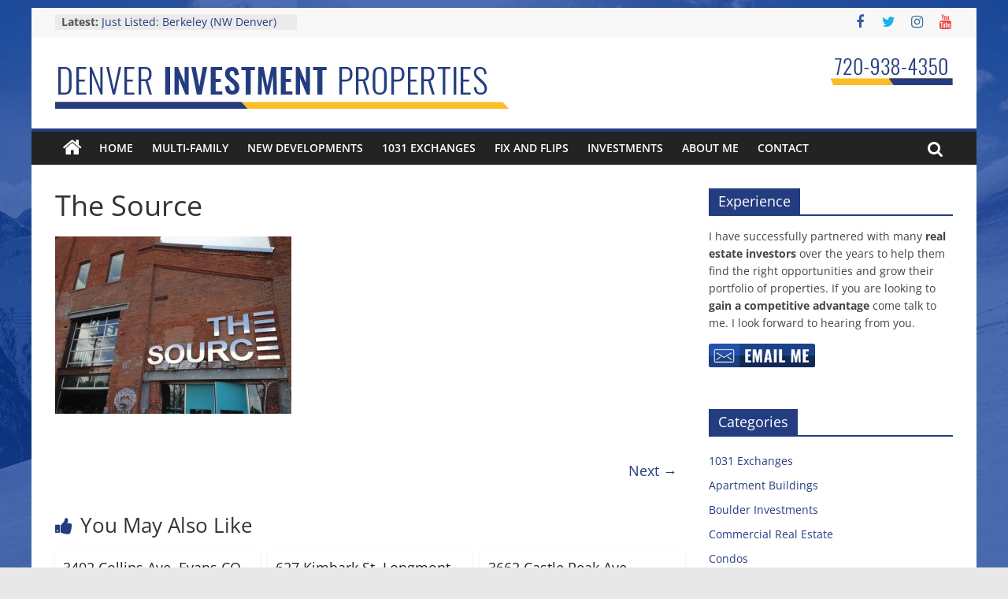

--- FILE ---
content_type: text/html; charset=UTF-8
request_url: https://denverinvestmentproperties.com/should-you-be-buying-denver-investment-properties-in-denvers-river-northrino/photo-36/
body_size: 13505
content:
<!DOCTYPE html>
<html dir="ltr" lang="en-US" prefix="og: https://ogp.me/ns#">
<head>
			<meta charset="UTF-8" />
		<meta name="viewport" content="width=device-width, initial-scale=1">
		<link rel="profile" href="https://gmpg.org/xfn/11" />
		<title>The Source | Denver Investment Properties</title>

		<!-- All in One SEO 4.9.2 - aioseo.com -->
	<meta name="description" content="The Source in River North/RiNo." />
	<meta name="robots" content="max-snippet:-1, max-image-preview:large, max-video-preview:-1" />
	<meta name="author" content="Brian"/>
	<link rel="canonical" href="https://denverinvestmentproperties.com/should-you-be-buying-denver-investment-properties-in-denvers-river-northrino/photo-36/" />
	<meta name="generator" content="All in One SEO (AIOSEO) 4.9.2" />
		<meta property="og:locale" content="en_US" />
		<meta property="og:site_name" content="Denver Investment Properties |" />
		<meta property="og:type" content="article" />
		<meta property="og:title" content="The Source | Denver Investment Properties" />
		<meta property="og:description" content="The Source in River North/RiNo." />
		<meta property="og:url" content="https://denverinvestmentproperties.com/should-you-be-buying-denver-investment-properties-in-denvers-river-northrino/photo-36/" />
		<meta property="og:image" content="https://denverinvestmentproperties.com/wp-content/uploads/2020/04/Denver-Investment-Properties-Logo-3-1.jpg" />
		<meta property="og:image:secure_url" content="https://denverinvestmentproperties.com/wp-content/uploads/2020/04/Denver-Investment-Properties-Logo-3-1.jpg" />
		<meta property="article:published_time" content="2014-08-28T16:12:45+00:00" />
		<meta property="article:modified_time" content="2014-08-28T16:12:45+00:00" />
		<meta property="article:publisher" content="https://www.facebook.com/Denver-Investment-Properties-192648183393/" />
		<meta name="twitter:card" content="summary" />
		<meta name="twitter:site" content="@WinterParkCol" />
		<meta name="twitter:title" content="The Source | Denver Investment Properties" />
		<meta name="twitter:description" content="The Source in River North/RiNo." />
		<meta name="twitter:creator" content="@WinterParkCol" />
		<meta name="twitter:image" content="https://denverinvestmentproperties.com/wp-content/uploads/2020/04/Denver-Investment-Properties-Logo-3-1.jpg" />
		<script type="application/ld+json" class="aioseo-schema">
			{"@context":"https:\/\/schema.org","@graph":[{"@type":"BreadcrumbList","@id":"https:\/\/denverinvestmentproperties.com\/should-you-be-buying-denver-investment-properties-in-denvers-river-northrino\/photo-36\/#breadcrumblist","itemListElement":[{"@type":"ListItem","@id":"https:\/\/denverinvestmentproperties.com#listItem","position":1,"name":"Home","item":"https:\/\/denverinvestmentproperties.com","nextItem":{"@type":"ListItem","@id":"https:\/\/denverinvestmentproperties.com\/should-you-be-buying-denver-investment-properties-in-denvers-river-northrino\/photo-36\/#listItem","name":"The Source"}},{"@type":"ListItem","@id":"https:\/\/denverinvestmentproperties.com\/should-you-be-buying-denver-investment-properties-in-denvers-river-northrino\/photo-36\/#listItem","position":2,"name":"The Source","previousItem":{"@type":"ListItem","@id":"https:\/\/denverinvestmentproperties.com#listItem","name":"Home"}}]},{"@type":"ItemPage","@id":"https:\/\/denverinvestmentproperties.com\/should-you-be-buying-denver-investment-properties-in-denvers-river-northrino\/photo-36\/#itempage","url":"https:\/\/denverinvestmentproperties.com\/should-you-be-buying-denver-investment-properties-in-denvers-river-northrino\/photo-36\/","name":"The Source | Denver Investment Properties","description":"The Source in River North\/RiNo.","inLanguage":"en-US","isPartOf":{"@id":"https:\/\/denverinvestmentproperties.com\/#website"},"breadcrumb":{"@id":"https:\/\/denverinvestmentproperties.com\/should-you-be-buying-denver-investment-properties-in-denvers-river-northrino\/photo-36\/#breadcrumblist"},"author":{"@id":"https:\/\/denverinvestmentproperties.com\/author\/brian\/#author"},"creator":{"@id":"https:\/\/denverinvestmentproperties.com\/author\/brian\/#author"},"datePublished":"2014-08-28T16:12:45+00:00","dateModified":"2014-08-28T16:12:45+00:00"},{"@type":"Organization","@id":"https:\/\/denverinvestmentproperties.com\/#organization","name":"Denver Investment Properties","url":"https:\/\/denverinvestmentproperties.com\/","logo":{"@type":"ImageObject","url":"https:\/\/denverinvestmentproperties.com\/wp-content\/uploads\/2020\/04\/Denver-Investment-Properties-Logo-3-1.jpg","@id":"https:\/\/denverinvestmentproperties.com\/should-you-be-buying-denver-investment-properties-in-denvers-river-northrino\/photo-36\/#organizationLogo","width":576,"height":72},"image":{"@id":"https:\/\/denverinvestmentproperties.com\/should-you-be-buying-denver-investment-properties-in-denvers-river-northrino\/photo-36\/#organizationLogo"},"sameAs":["https:\/\/www.facebook.com\/Denver-Investment-Properties-192648183393\/","https:\/\/twitter.com\/WinterParkCol","https:\/\/www.instagram.com\/denver.boulder.winterpark\/","https:\/\/www.youtube.com\/user\/coproperties\/featured"]},{"@type":"Person","@id":"https:\/\/denverinvestmentproperties.com\/author\/brian\/#author","url":"https:\/\/denverinvestmentproperties.com\/author\/brian\/","name":"Brian","image":{"@type":"ImageObject","@id":"https:\/\/denverinvestmentproperties.com\/should-you-be-buying-denver-investment-properties-in-denvers-river-northrino\/photo-36\/#authorImage","url":"https:\/\/secure.gravatar.com\/avatar\/b0c0e6eef585798cdf03251c08575475e1befef46385191f3d911d94b346d09f?s=96&d=mm&r=g","width":96,"height":96,"caption":"Brian"}},{"@type":"WebSite","@id":"https:\/\/denverinvestmentproperties.com\/#website","url":"https:\/\/denverinvestmentproperties.com\/","name":"Denver Investment Properties","inLanguage":"en-US","publisher":{"@id":"https:\/\/denverinvestmentproperties.com\/#organization"}}]}
		</script>
		<!-- All in One SEO -->

<link rel='dns-prefetch' href='//maps.googleapis.com' />
<link rel='dns-prefetch' href='//d2w6u17ngtanmy.cloudfront.net' />
<link rel='dns-prefetch' href='//d2olf7uq5h0r9a.cloudfront.net' />
<link rel="alternate" type="application/rss+xml" title="Denver Investment Properties &raquo; Feed" href="https://denverinvestmentproperties.com/feed/" />
<link rel="alternate" type="application/rss+xml" title="Denver Investment Properties &raquo; Comments Feed" href="https://denverinvestmentproperties.com/comments/feed/" />
<link rel="alternate" type="application/rss+xml" title="Denver Investment Properties &raquo; The Source Comments Feed" href="https://denverinvestmentproperties.com/should-you-be-buying-denver-investment-properties-in-denvers-river-northrino/photo-36/feed/" />
<link rel="alternate" title="oEmbed (JSON)" type="application/json+oembed" href="https://denverinvestmentproperties.com/wp-json/oembed/1.0/embed?url=https%3A%2F%2Fdenverinvestmentproperties.com%2Fshould-you-be-buying-denver-investment-properties-in-denvers-river-northrino%2Fphoto-36%2F" />
<link rel="alternate" title="oEmbed (XML)" type="text/xml+oembed" href="https://denverinvestmentproperties.com/wp-json/oembed/1.0/embed?url=https%3A%2F%2Fdenverinvestmentproperties.com%2Fshould-you-be-buying-denver-investment-properties-in-denvers-river-northrino%2Fphoto-36%2F&#038;format=xml" />
<style id='wp-img-auto-sizes-contain-inline-css' type='text/css'>
img:is([sizes=auto i],[sizes^="auto," i]){contain-intrinsic-size:3000px 1500px}
/*# sourceURL=wp-img-auto-sizes-contain-inline-css */
</style>
<style id='wp-emoji-styles-inline-css' type='text/css'>

	img.wp-smiley, img.emoji {
		display: inline !important;
		border: none !important;
		box-shadow: none !important;
		height: 1em !important;
		width: 1em !important;
		margin: 0 0.07em !important;
		vertical-align: -0.1em !important;
		background: none !important;
		padding: 0 !important;
	}
/*# sourceURL=wp-emoji-styles-inline-css */
</style>
<style id='wp-block-library-inline-css' type='text/css'>
:root{--wp-block-synced-color:#7a00df;--wp-block-synced-color--rgb:122,0,223;--wp-bound-block-color:var(--wp-block-synced-color);--wp-editor-canvas-background:#ddd;--wp-admin-theme-color:#007cba;--wp-admin-theme-color--rgb:0,124,186;--wp-admin-theme-color-darker-10:#006ba1;--wp-admin-theme-color-darker-10--rgb:0,107,160.5;--wp-admin-theme-color-darker-20:#005a87;--wp-admin-theme-color-darker-20--rgb:0,90,135;--wp-admin-border-width-focus:2px}@media (min-resolution:192dpi){:root{--wp-admin-border-width-focus:1.5px}}.wp-element-button{cursor:pointer}:root .has-very-light-gray-background-color{background-color:#eee}:root .has-very-dark-gray-background-color{background-color:#313131}:root .has-very-light-gray-color{color:#eee}:root .has-very-dark-gray-color{color:#313131}:root .has-vivid-green-cyan-to-vivid-cyan-blue-gradient-background{background:linear-gradient(135deg,#00d084,#0693e3)}:root .has-purple-crush-gradient-background{background:linear-gradient(135deg,#34e2e4,#4721fb 50%,#ab1dfe)}:root .has-hazy-dawn-gradient-background{background:linear-gradient(135deg,#faaca8,#dad0ec)}:root .has-subdued-olive-gradient-background{background:linear-gradient(135deg,#fafae1,#67a671)}:root .has-atomic-cream-gradient-background{background:linear-gradient(135deg,#fdd79a,#004a59)}:root .has-nightshade-gradient-background{background:linear-gradient(135deg,#330968,#31cdcf)}:root .has-midnight-gradient-background{background:linear-gradient(135deg,#020381,#2874fc)}:root{--wp--preset--font-size--normal:16px;--wp--preset--font-size--huge:42px}.has-regular-font-size{font-size:1em}.has-larger-font-size{font-size:2.625em}.has-normal-font-size{font-size:var(--wp--preset--font-size--normal)}.has-huge-font-size{font-size:var(--wp--preset--font-size--huge)}.has-text-align-center{text-align:center}.has-text-align-left{text-align:left}.has-text-align-right{text-align:right}.has-fit-text{white-space:nowrap!important}#end-resizable-editor-section{display:none}.aligncenter{clear:both}.items-justified-left{justify-content:flex-start}.items-justified-center{justify-content:center}.items-justified-right{justify-content:flex-end}.items-justified-space-between{justify-content:space-between}.screen-reader-text{border:0;clip-path:inset(50%);height:1px;margin:-1px;overflow:hidden;padding:0;position:absolute;width:1px;word-wrap:normal!important}.screen-reader-text:focus{background-color:#ddd;clip-path:none;color:#444;display:block;font-size:1em;height:auto;left:5px;line-height:normal;padding:15px 23px 14px;text-decoration:none;top:5px;width:auto;z-index:100000}html :where(.has-border-color){border-style:solid}html :where([style*=border-top-color]){border-top-style:solid}html :where([style*=border-right-color]){border-right-style:solid}html :where([style*=border-bottom-color]){border-bottom-style:solid}html :where([style*=border-left-color]){border-left-style:solid}html :where([style*=border-width]){border-style:solid}html :where([style*=border-top-width]){border-top-style:solid}html :where([style*=border-right-width]){border-right-style:solid}html :where([style*=border-bottom-width]){border-bottom-style:solid}html :where([style*=border-left-width]){border-left-style:solid}html :where(img[class*=wp-image-]){height:auto;max-width:100%}:where(figure){margin:0 0 1em}html :where(.is-position-sticky){--wp-admin--admin-bar--position-offset:var(--wp-admin--admin-bar--height,0px)}@media screen and (max-width:600px){html :where(.is-position-sticky){--wp-admin--admin-bar--position-offset:0px}}

/*# sourceURL=wp-block-library-inline-css */
</style><style id='global-styles-inline-css' type='text/css'>
:root{--wp--preset--aspect-ratio--square: 1;--wp--preset--aspect-ratio--4-3: 4/3;--wp--preset--aspect-ratio--3-4: 3/4;--wp--preset--aspect-ratio--3-2: 3/2;--wp--preset--aspect-ratio--2-3: 2/3;--wp--preset--aspect-ratio--16-9: 16/9;--wp--preset--aspect-ratio--9-16: 9/16;--wp--preset--color--black: #000000;--wp--preset--color--cyan-bluish-gray: #abb8c3;--wp--preset--color--white: #ffffff;--wp--preset--color--pale-pink: #f78da7;--wp--preset--color--vivid-red: #cf2e2e;--wp--preset--color--luminous-vivid-orange: #ff6900;--wp--preset--color--luminous-vivid-amber: #fcb900;--wp--preset--color--light-green-cyan: #7bdcb5;--wp--preset--color--vivid-green-cyan: #00d084;--wp--preset--color--pale-cyan-blue: #8ed1fc;--wp--preset--color--vivid-cyan-blue: #0693e3;--wp--preset--color--vivid-purple: #9b51e0;--wp--preset--gradient--vivid-cyan-blue-to-vivid-purple: linear-gradient(135deg,rgb(6,147,227) 0%,rgb(155,81,224) 100%);--wp--preset--gradient--light-green-cyan-to-vivid-green-cyan: linear-gradient(135deg,rgb(122,220,180) 0%,rgb(0,208,130) 100%);--wp--preset--gradient--luminous-vivid-amber-to-luminous-vivid-orange: linear-gradient(135deg,rgb(252,185,0) 0%,rgb(255,105,0) 100%);--wp--preset--gradient--luminous-vivid-orange-to-vivid-red: linear-gradient(135deg,rgb(255,105,0) 0%,rgb(207,46,46) 100%);--wp--preset--gradient--very-light-gray-to-cyan-bluish-gray: linear-gradient(135deg,rgb(238,238,238) 0%,rgb(169,184,195) 100%);--wp--preset--gradient--cool-to-warm-spectrum: linear-gradient(135deg,rgb(74,234,220) 0%,rgb(151,120,209) 20%,rgb(207,42,186) 40%,rgb(238,44,130) 60%,rgb(251,105,98) 80%,rgb(254,248,76) 100%);--wp--preset--gradient--blush-light-purple: linear-gradient(135deg,rgb(255,206,236) 0%,rgb(152,150,240) 100%);--wp--preset--gradient--blush-bordeaux: linear-gradient(135deg,rgb(254,205,165) 0%,rgb(254,45,45) 50%,rgb(107,0,62) 100%);--wp--preset--gradient--luminous-dusk: linear-gradient(135deg,rgb(255,203,112) 0%,rgb(199,81,192) 50%,rgb(65,88,208) 100%);--wp--preset--gradient--pale-ocean: linear-gradient(135deg,rgb(255,245,203) 0%,rgb(182,227,212) 50%,rgb(51,167,181) 100%);--wp--preset--gradient--electric-grass: linear-gradient(135deg,rgb(202,248,128) 0%,rgb(113,206,126) 100%);--wp--preset--gradient--midnight: linear-gradient(135deg,rgb(2,3,129) 0%,rgb(40,116,252) 100%);--wp--preset--font-size--small: 13px;--wp--preset--font-size--medium: 20px;--wp--preset--font-size--large: 36px;--wp--preset--font-size--x-large: 42px;--wp--preset--spacing--20: 0.44rem;--wp--preset--spacing--30: 0.67rem;--wp--preset--spacing--40: 1rem;--wp--preset--spacing--50: 1.5rem;--wp--preset--spacing--60: 2.25rem;--wp--preset--spacing--70: 3.38rem;--wp--preset--spacing--80: 5.06rem;--wp--preset--shadow--natural: 6px 6px 9px rgba(0, 0, 0, 0.2);--wp--preset--shadow--deep: 12px 12px 50px rgba(0, 0, 0, 0.4);--wp--preset--shadow--sharp: 6px 6px 0px rgba(0, 0, 0, 0.2);--wp--preset--shadow--outlined: 6px 6px 0px -3px rgb(255, 255, 255), 6px 6px rgb(0, 0, 0);--wp--preset--shadow--crisp: 6px 6px 0px rgb(0, 0, 0);}:where(body) { margin: 0; }.wp-site-blocks > .alignleft { float: left; margin-right: 2em; }.wp-site-blocks > .alignright { float: right; margin-left: 2em; }.wp-site-blocks > .aligncenter { justify-content: center; margin-left: auto; margin-right: auto; }:where(.wp-site-blocks) > * { margin-block-start: 24px; margin-block-end: 0; }:where(.wp-site-blocks) > :first-child { margin-block-start: 0; }:where(.wp-site-blocks) > :last-child { margin-block-end: 0; }:root { --wp--style--block-gap: 24px; }:root :where(.is-layout-flow) > :first-child{margin-block-start: 0;}:root :where(.is-layout-flow) > :last-child{margin-block-end: 0;}:root :where(.is-layout-flow) > *{margin-block-start: 24px;margin-block-end: 0;}:root :where(.is-layout-constrained) > :first-child{margin-block-start: 0;}:root :where(.is-layout-constrained) > :last-child{margin-block-end: 0;}:root :where(.is-layout-constrained) > *{margin-block-start: 24px;margin-block-end: 0;}:root :where(.is-layout-flex){gap: 24px;}:root :where(.is-layout-grid){gap: 24px;}.is-layout-flow > .alignleft{float: left;margin-inline-start: 0;margin-inline-end: 2em;}.is-layout-flow > .alignright{float: right;margin-inline-start: 2em;margin-inline-end: 0;}.is-layout-flow > .aligncenter{margin-left: auto !important;margin-right: auto !important;}.is-layout-constrained > .alignleft{float: left;margin-inline-start: 0;margin-inline-end: 2em;}.is-layout-constrained > .alignright{float: right;margin-inline-start: 2em;margin-inline-end: 0;}.is-layout-constrained > .aligncenter{margin-left: auto !important;margin-right: auto !important;}.is-layout-constrained > :where(:not(.alignleft):not(.alignright):not(.alignfull)){margin-left: auto !important;margin-right: auto !important;}body .is-layout-flex{display: flex;}.is-layout-flex{flex-wrap: wrap;align-items: center;}.is-layout-flex > :is(*, div){margin: 0;}body .is-layout-grid{display: grid;}.is-layout-grid > :is(*, div){margin: 0;}body{padding-top: 0px;padding-right: 0px;padding-bottom: 0px;padding-left: 0px;}a:where(:not(.wp-element-button)){text-decoration: underline;}:root :where(.wp-element-button, .wp-block-button__link){background-color: #32373c;border-width: 0;color: #fff;font-family: inherit;font-size: inherit;font-style: inherit;font-weight: inherit;letter-spacing: inherit;line-height: inherit;padding-top: calc(0.667em + 2px);padding-right: calc(1.333em + 2px);padding-bottom: calc(0.667em + 2px);padding-left: calc(1.333em + 2px);text-decoration: none;text-transform: inherit;}.has-black-color{color: var(--wp--preset--color--black) !important;}.has-cyan-bluish-gray-color{color: var(--wp--preset--color--cyan-bluish-gray) !important;}.has-white-color{color: var(--wp--preset--color--white) !important;}.has-pale-pink-color{color: var(--wp--preset--color--pale-pink) !important;}.has-vivid-red-color{color: var(--wp--preset--color--vivid-red) !important;}.has-luminous-vivid-orange-color{color: var(--wp--preset--color--luminous-vivid-orange) !important;}.has-luminous-vivid-amber-color{color: var(--wp--preset--color--luminous-vivid-amber) !important;}.has-light-green-cyan-color{color: var(--wp--preset--color--light-green-cyan) !important;}.has-vivid-green-cyan-color{color: var(--wp--preset--color--vivid-green-cyan) !important;}.has-pale-cyan-blue-color{color: var(--wp--preset--color--pale-cyan-blue) !important;}.has-vivid-cyan-blue-color{color: var(--wp--preset--color--vivid-cyan-blue) !important;}.has-vivid-purple-color{color: var(--wp--preset--color--vivid-purple) !important;}.has-black-background-color{background-color: var(--wp--preset--color--black) !important;}.has-cyan-bluish-gray-background-color{background-color: var(--wp--preset--color--cyan-bluish-gray) !important;}.has-white-background-color{background-color: var(--wp--preset--color--white) !important;}.has-pale-pink-background-color{background-color: var(--wp--preset--color--pale-pink) !important;}.has-vivid-red-background-color{background-color: var(--wp--preset--color--vivid-red) !important;}.has-luminous-vivid-orange-background-color{background-color: var(--wp--preset--color--luminous-vivid-orange) !important;}.has-luminous-vivid-amber-background-color{background-color: var(--wp--preset--color--luminous-vivid-amber) !important;}.has-light-green-cyan-background-color{background-color: var(--wp--preset--color--light-green-cyan) !important;}.has-vivid-green-cyan-background-color{background-color: var(--wp--preset--color--vivid-green-cyan) !important;}.has-pale-cyan-blue-background-color{background-color: var(--wp--preset--color--pale-cyan-blue) !important;}.has-vivid-cyan-blue-background-color{background-color: var(--wp--preset--color--vivid-cyan-blue) !important;}.has-vivid-purple-background-color{background-color: var(--wp--preset--color--vivid-purple) !important;}.has-black-border-color{border-color: var(--wp--preset--color--black) !important;}.has-cyan-bluish-gray-border-color{border-color: var(--wp--preset--color--cyan-bluish-gray) !important;}.has-white-border-color{border-color: var(--wp--preset--color--white) !important;}.has-pale-pink-border-color{border-color: var(--wp--preset--color--pale-pink) !important;}.has-vivid-red-border-color{border-color: var(--wp--preset--color--vivid-red) !important;}.has-luminous-vivid-orange-border-color{border-color: var(--wp--preset--color--luminous-vivid-orange) !important;}.has-luminous-vivid-amber-border-color{border-color: var(--wp--preset--color--luminous-vivid-amber) !important;}.has-light-green-cyan-border-color{border-color: var(--wp--preset--color--light-green-cyan) !important;}.has-vivid-green-cyan-border-color{border-color: var(--wp--preset--color--vivid-green-cyan) !important;}.has-pale-cyan-blue-border-color{border-color: var(--wp--preset--color--pale-cyan-blue) !important;}.has-vivid-cyan-blue-border-color{border-color: var(--wp--preset--color--vivid-cyan-blue) !important;}.has-vivid-purple-border-color{border-color: var(--wp--preset--color--vivid-purple) !important;}.has-vivid-cyan-blue-to-vivid-purple-gradient-background{background: var(--wp--preset--gradient--vivid-cyan-blue-to-vivid-purple) !important;}.has-light-green-cyan-to-vivid-green-cyan-gradient-background{background: var(--wp--preset--gradient--light-green-cyan-to-vivid-green-cyan) !important;}.has-luminous-vivid-amber-to-luminous-vivid-orange-gradient-background{background: var(--wp--preset--gradient--luminous-vivid-amber-to-luminous-vivid-orange) !important;}.has-luminous-vivid-orange-to-vivid-red-gradient-background{background: var(--wp--preset--gradient--luminous-vivid-orange-to-vivid-red) !important;}.has-very-light-gray-to-cyan-bluish-gray-gradient-background{background: var(--wp--preset--gradient--very-light-gray-to-cyan-bluish-gray) !important;}.has-cool-to-warm-spectrum-gradient-background{background: var(--wp--preset--gradient--cool-to-warm-spectrum) !important;}.has-blush-light-purple-gradient-background{background: var(--wp--preset--gradient--blush-light-purple) !important;}.has-blush-bordeaux-gradient-background{background: var(--wp--preset--gradient--blush-bordeaux) !important;}.has-luminous-dusk-gradient-background{background: var(--wp--preset--gradient--luminous-dusk) !important;}.has-pale-ocean-gradient-background{background: var(--wp--preset--gradient--pale-ocean) !important;}.has-electric-grass-gradient-background{background: var(--wp--preset--gradient--electric-grass) !important;}.has-midnight-gradient-background{background: var(--wp--preset--gradient--midnight) !important;}.has-small-font-size{font-size: var(--wp--preset--font-size--small) !important;}.has-medium-font-size{font-size: var(--wp--preset--font-size--medium) !important;}.has-large-font-size{font-size: var(--wp--preset--font-size--large) !important;}.has-x-large-font-size{font-size: var(--wp--preset--font-size--x-large) !important;}
/*# sourceURL=global-styles-inline-css */
</style>

<link rel='stylesheet' id='buying-buddy-css' href='https://d2olf7uq5h0r9a.cloudfront.net/widget-themes/4t9zc3uwmqs-4t9zc3uwmul-5.css.gz?ver=2.3.6' type='text/css' media='all' />
<link rel='stylesheet' id='contact-form-7-css' href='https://denverinvestmentproperties.com/wp-content/plugins/contact-form-7/includes/css/styles.css?ver=6.1.4' type='text/css' media='all' />
<link rel='stylesheet' id='wpa-css-css' href='https://denverinvestmentproperties.com/wp-content/plugins/honeypot/includes/css/wpa.css?ver=2.3.04' type='text/css' media='all' />
<link rel='stylesheet' id='colormag_style-css' href='https://denverinvestmentproperties.com/wp-content/themes/colormag/style.css?ver=2.1.8' type='text/css' media='all' />
<style id='colormag_style-inline-css' type='text/css'>
.colormag-button,blockquote,button,input[type=reset],input[type=button],input[type=submit],#masthead.colormag-header-clean #site-navigation.main-small-navigation .menu-toggle,.fa.search-top:hover,#masthead.colormag-header-classic #site-navigation.main-small-navigation .menu-toggle,.main-navigation ul li.focus > a,#masthead.colormag-header-classic .main-navigation ul ul.sub-menu li.focus > a,.home-icon.front_page_on,.main-navigation a:hover,.main-navigation ul li ul li a:hover,.main-navigation ul li ul li:hover>a,.main-navigation ul li.current-menu-ancestor>a,.main-navigation ul li.current-menu-item ul li a:hover,.main-navigation ul li.current-menu-item>a,.main-navigation ul li.current_page_ancestor>a,.main-navigation ul li.current_page_item>a,.main-navigation ul li:hover>a,.main-small-navigation li a:hover,.site-header .menu-toggle:hover,#masthead.colormag-header-classic .main-navigation ul ul.sub-menu li:hover > a,#masthead.colormag-header-classic .main-navigation ul ul.sub-menu li.current-menu-ancestor > a,#masthead.colormag-header-classic .main-navigation ul ul.sub-menu li.current-menu-item > a,#masthead .main-small-navigation li:hover > a,#masthead .main-small-navigation li.current-page-ancestor > a,#masthead .main-small-navigation li.current-menu-ancestor > a,#masthead .main-small-navigation li.current-page-item > a,#masthead .main-small-navigation li.current-menu-item > a,.main-small-navigation .current-menu-item>a,.main-small-navigation .current_page_item > a,.promo-button-area a:hover,#content .wp-pagenavi .current,#content .wp-pagenavi a:hover,.format-link .entry-content a,.pagination span,.comments-area .comment-author-link span,#secondary .widget-title span,.footer-widgets-area .widget-title span,.colormag-footer--classic .footer-widgets-area .widget-title span::before,.advertisement_above_footer .widget-title span,#content .post .article-content .above-entry-meta .cat-links a,.page-header .page-title span,.entry-meta .post-format i,.more-link,.no-post-thumbnail,.widget_featured_slider .slide-content .above-entry-meta .cat-links a,.widget_highlighted_posts .article-content .above-entry-meta .cat-links a,.widget_featured_posts .article-content .above-entry-meta .cat-links a,.widget_featured_posts .widget-title span,.widget_slider_area .widget-title span,.widget_beside_slider .widget-title span,.wp-block-quote,.wp-block-quote.is-style-large,.wp-block-quote.has-text-align-right{background-color:#243d80;}#site-title a,.next a:hover,.previous a:hover,.social-links i.fa:hover,a,#masthead.colormag-header-clean .social-links li:hover i.fa,#masthead.colormag-header-classic .social-links li:hover i.fa,#masthead.colormag-header-clean .breaking-news .newsticker a:hover,#masthead.colormag-header-classic .breaking-news .newsticker a:hover,#masthead.colormag-header-classic #site-navigation .fa.search-top:hover,#masthead.colormag-header-classic #site-navigation.main-navigation .random-post a:hover .fa-random,.dark-skin #masthead.colormag-header-classic #site-navigation.main-navigation .home-icon:hover .fa,#masthead .main-small-navigation li:hover > .sub-toggle i,.better-responsive-menu #masthead .main-small-navigation .sub-toggle.active .fa,#masthead.colormag-header-classic .main-navigation .home-icon a:hover .fa,.pagination a span:hover,#content .comments-area a.comment-edit-link:hover,#content .comments-area a.comment-permalink:hover,#content .comments-area article header cite a:hover,.comments-area .comment-author-link a:hover,.comment .comment-reply-link:hover,.nav-next a,.nav-previous a,.footer-widgets-area a:hover,a#scroll-up i,#content .post .article-content .entry-title a:hover,.entry-meta .byline i,.entry-meta .cat-links i,.entry-meta a,.post .entry-title a:hover,.search .entry-title a:hover,.entry-meta .comments-link a:hover,.entry-meta .edit-link a:hover,.entry-meta .posted-on a:hover,.entry-meta .tag-links a:hover,.single #content .tags a:hover,.post-box .entry-meta .cat-links a:hover,.post-box .entry-meta .posted-on a:hover,.post.post-box .entry-title a:hover,.widget_featured_slider .slide-content .below-entry-meta .byline a:hover,.widget_featured_slider .slide-content .below-entry-meta .comments a:hover,.widget_featured_slider .slide-content .below-entry-meta .posted-on a:hover,.widget_featured_slider .slide-content .entry-title a:hover,.byline a:hover,.comments a:hover,.edit-link a:hover,.posted-on a:hover,.tag-links a:hover,.widget_highlighted_posts .article-content .below-entry-meta .byline a:hover,.widget_highlighted_posts .article-content .below-entry-meta .comments a:hover,.widget_highlighted_posts .article-content .below-entry-meta .posted-on a:hover,.widget_highlighted_posts .article-content .entry-title a:hover,.widget_featured_posts .article-content .entry-title a:hover,.related-posts-main-title .fa,.single-related-posts .article-content .entry-title a:hover, .colormag-header-classic .main-navigation ul li:hover > a{color:#243d80;}#site-navigation{border-top-color:#243d80;}#masthead.colormag-header-classic .main-navigation ul ul.sub-menu li:hover,#masthead.colormag-header-classic .main-navigation ul ul.sub-menu li.current-menu-ancestor,#masthead.colormag-header-classic .main-navigation ul ul.sub-menu li.current-menu-item,#masthead.colormag-header-classic #site-navigation .menu-toggle,#masthead.colormag-header-classic #site-navigation .menu-toggle:hover,#masthead.colormag-header-classic .main-navigation ul > li:hover > a,#masthead.colormag-header-classic .main-navigation ul > li.current-menu-item > a,#masthead.colormag-header-classic .main-navigation ul > li.current-menu-ancestor > a,#masthead.colormag-header-classic .main-navigation ul li.focus > a,.promo-button-area a:hover,.pagination a span:hover{border-color:#243d80;}#secondary .widget-title,.footer-widgets-area .widget-title,.advertisement_above_footer .widget-title,.page-header .page-title,.widget_featured_posts .widget-title,.widget_slider_area .widget-title,.widget_beside_slider .widget-title{border-bottom-color:#243d80;}@media (max-width:768px){.better-responsive-menu .sub-toggle{background-color:#061f62;}}.mzb-featured-posts, .mzb-social-icon, .mzb-featured-categories, .mzb-social-icons-insert{--color--light--primary:rgba(36,61,128,0.1);}body{--color--light--primary:#243d80;--color--primary:#243d80;}
/*# sourceURL=colormag_style-inline-css */
</style>
<link rel='stylesheet' id='colormag-fontawesome-css' href='https://denverinvestmentproperties.com/wp-content/themes/colormag/fontawesome/css/font-awesome.min.css?ver=2.1.8' type='text/css' media='all' />
<script type="text/javascript" src="https://maps.googleapis.com/maps/api/js?libraries=places&amp;key=AIzaSyC9tHprt12s__q8FTTXcaFynyOloJ5_rP8&amp;callback=Function.prototype&amp;ver=2.3.6" id="buying-buddy-gmap-js"></script>
<script type="text/javascript" id="buying-buddy-library-js-before">
/* <![CDATA[ */
/* 
 * Buying Buddy plugin v2.3.6 for WordPress
 * Copyright 2003-2026
 */ 
var MBB = { "seo" : "true", "data" : { "acid" : "EuSbXIob" } };
//# sourceURL=buying-buddy-library-js-before
/* ]]> */
</script>
<script type="text/javascript" src="https://d2w6u17ngtanmy.cloudfront.net/scripts/my-buying-buddy.5.0.js.gz?ver=2.3.6" id="buying-buddy-library-js"></script>
<script type="text/javascript" src="https://denverinvestmentproperties.com/wp-includes/js/jquery/jquery.min.js?ver=3.7.1" id="jquery-core-js"></script>
<script type="text/javascript" src="https://denverinvestmentproperties.com/wp-includes/js/jquery/jquery-migrate.min.js?ver=3.4.1" id="jquery-migrate-js"></script>
<link rel="https://api.w.org/" href="https://denverinvestmentproperties.com/wp-json/" /><link rel="alternate" title="JSON" type="application/json" href="https://denverinvestmentproperties.com/wp-json/wp/v2/media/1509" /><link rel="EditURI" type="application/rsd+xml" title="RSD" href="https://denverinvestmentproperties.com/xmlrpc.php?rsd" />

		<!-- GA Google Analytics @ https://m0n.co/ga -->
		<script async src="https://www.googletagmanager.com/gtag/js?id=G-M42PP93ZRK"></script>
		<script>
			window.dataLayer = window.dataLayer || [];
			function gtag(){dataLayer.push(arguments);}
			gtag('js', new Date());
			gtag('config', 'G-M42PP93ZRK');
		</script>

	<style>/* CSS added by WP Meta and Date Remover*/.entry-meta {display:none !important;}
	.home .entry-meta { display: none; }
	.entry-footer {display:none !important;}
	.home .entry-footer { display: none; }</style><link rel="pingback" href="https://denverinvestmentproperties.com/xmlrpc.php"><style type="text/css" id="custom-background-css">
body.custom-background { background-color: #e8e8e8; background-image: url("https://denverinvestmentproperties.com/wp-content/uploads/2020/04/two-man-hiking-on-snow-mountain-869258-1600pix0dkblu.jpg"); background-position: left top; background-size: cover; background-repeat: no-repeat; background-attachment: fixed; }
</style>
	<link rel="icon" href="https://denverinvestmentproperties.com/wp-content/uploads/2020/04/cropped-NE-Logo-blue-YCRE-170-1-32x32.jpg" sizes="32x32" />
<link rel="icon" href="https://denverinvestmentproperties.com/wp-content/uploads/2020/04/cropped-NE-Logo-blue-YCRE-170-1-192x192.jpg" sizes="192x192" />
<link rel="apple-touch-icon" href="https://denverinvestmentproperties.com/wp-content/uploads/2020/04/cropped-NE-Logo-blue-YCRE-170-1-180x180.jpg" />
<meta name="msapplication-TileImage" content="https://denverinvestmentproperties.com/wp-content/uploads/2020/04/cropped-NE-Logo-blue-YCRE-170-1-270x270.jpg" />
		<style type="text/css" id="wp-custom-css">
			/* This moves Diverse popup to the front */
body > div.ui-dialog.ui-corner-all.ui-widget.ui-widget-content.ui-front.dsidx-dialog.dsidx-ui-widget.dsidx-register-dialog  {
    position: absolute; z-index: 99999; !important;
}

#dsidx-description-text {
	color: #000000; !important;
}

#dsidx-description {
  background-color: #ffffff; !important;
}		</style>
		</head>

<body data-rsssl=1 class="attachment wp-singular attachment-template-default single single-attachment postid-1509 attachmentid-1509 attachment-jpeg custom-background wp-custom-logo wp-embed-responsive wp-theme-colormag right-sidebar box-layout">

		<div id="page" class="hfeed site">
				<a class="skip-link screen-reader-text" href="#main">Skip to content</a>
				<header id="masthead" class="site-header clearfix ">
				<div id="header-text-nav-container" class="clearfix">
		
			<div class="news-bar">
				<div class="inner-wrap">
					<div class="tg-news-bar__one">
						
		<div class="breaking-news">
			<strong class="breaking-news-latest">Latest:</strong>

			<ul class="newsticker">
									<li>
						<a href="https://denverinvestmentproperties.com/just-listed-berkeley-nw-denver-duplex-for-sale/" title="Just Listed: Berkeley (NW Denver) Duplex For Sale">
							Just Listed: Berkeley (NW Denver) Duplex For Sale						</a>
					</li>
									<li>
						<a href="https://denverinvestmentproperties.com/just-listed-brand-new-construction-half-duplex-in-sobo/" title="Just Listed: Brand New Construction Half Duplex in SoBo">
							Just Listed: Brand New Construction Half Duplex in SoBo						</a>
					</li>
									<li>
						<a href="https://denverinvestmentproperties.com/just-listed-washington-park-platte-park-tudor/" title="Just Listed: Washington Park/Platte Park Tudor">
							Just Listed: Washington Park/Platte Park Tudor						</a>
					</li>
									<li>
						<a href="https://denverinvestmentproperties.com/off-market-denver-duplex-development-deal-recently-closed/" title="Off Market Denver Duplex Development Deal Recently Closed">
							Off Market Denver Duplex Development Deal Recently Closed						</a>
					</li>
									<li>
						<a href="https://denverinvestmentproperties.com/just-closed-denver-condo-deal/" title="Just Closed: Denver Condo Deal">
							Just Closed: Denver Condo Deal						</a>
					</li>
							</ul>
		</div>

							</div>

					<div class="tg-news-bar__two">
						
		<div class="social-links">
			<ul>
				<li><a href="https://www.facebook.com/Denver-Investment-Properties-192648183393/" target="_blank"><i class="fa fa-facebook"></i></a></li><li><a href="https://twitter.com/WinterParkCol" target="_blank"><i class="fa fa-twitter"></i></a></li><li><a href="https://www.instagram.com/denver.boulder.winterpark/" target="_blank"><i class="fa fa-instagram"></i></a></li><li><a href="https://www.youtube.com/user/coproperties/featured" target="_blank"><i class="fa fa-youtube"></i></a></li>			</ul>
		</div><!-- .social-links -->
							</div>
				</div>
			</div>

			
		<div class="inner-wrap">
			<div id="header-text-nav-wrap" class="clearfix">

				<div id="header-left-section">
											<div id="header-logo-image">
							<a href="https://denverinvestmentproperties.com/" class="custom-logo-link" rel="home"><img width="576" height="72" src="https://denverinvestmentproperties.com/wp-content/uploads/2020/04/Denver-Investment-Properties-Logo-3-1.jpg" class="custom-logo" alt="Denver Investment Properties" decoding="async" srcset="https://denverinvestmentproperties.com/wp-content/uploads/2020/04/Denver-Investment-Properties-Logo-3-1.jpg 576w, https://denverinvestmentproperties.com/wp-content/uploads/2020/04/Denver-Investment-Properties-Logo-3-1-300x38.jpg 300w" sizes="(max-width: 576px) 100vw, 576px" /></a>						</div><!-- #header-logo-image -->
						
					<div id="header-text" class="screen-reader-text">
													<h3 id="site-title">
								<a href="https://denverinvestmentproperties.com/" title="Denver Investment Properties" rel="home">Denver Investment Properties</a>
							</h3>
						
											</div><!-- #header-text -->
				</div><!-- #header-left-section -->

				<div id="header-right-section">
											<div id="header-right-sidebar" class="clearfix">
							<aside id="media_image-5" class="widget widget_media_image clearfix"><a href="tel:720-938-4350"><img width="158" height="42" src="https://denverinvestmentproperties.com/wp-content/uploads/2020/04/DIP-phone2.jpg" class="image wp-image-2082  attachment-full size-full" alt="" style="max-width: 100%; height: auto;" decoding="async" /></a></aside>						</div>
										</div><!-- #header-right-section -->

			</div><!-- #header-text-nav-wrap -->
		</div><!-- .inner-wrap -->

		
		<nav id="site-navigation" class="main-navigation clearfix" role="navigation">
			<div class="inner-wrap clearfix">
				
					<div class="home-icon">
						<a href="https://denverinvestmentproperties.com/"
						   title="Denver Investment Properties"
						>
							<i class="fa fa-home"></i>
						</a>
					</div>
				
									<div class="search-random-icons-container">
													<div class="top-search-wrap">
								<i class="fa fa-search search-top"></i>
								<div class="search-form-top">
									
<form action="https://denverinvestmentproperties.com/" class="search-form searchform clearfix" method="get" role="search">

	<div class="search-wrap">
		<input type="search"
		       class="s field"
		       name="s"
		       value=""
		       placeholder="Search"
		/>

		<button class="search-icon" type="submit"></button>
	</div>

</form><!-- .searchform -->
								</div>
							</div>
											</div>
				
				<p class="menu-toggle"></p>
				<div class="menu-primary-container"><ul id="menu-navigationbarmenu" class="menu"><li id="menu-item-1753" class="menu-item menu-item-type-custom menu-item-object-custom menu-item-1753"><a href="/">Home</a></li>
<li id="menu-item-3283" class="menu-item menu-item-type-post_type menu-item-object-page menu-item-3283"><a href="https://denverinvestmentproperties.com/multi-unit-investment-properties/">Multi-Family</a></li>
<li id="menu-item-2089" class="menu-item menu-item-type-taxonomy menu-item-object-category menu-item-2089"><a href="https://denverinvestmentproperties.com/category/new-developments/">New Developments</a></li>
<li id="menu-item-2087" class="menu-item menu-item-type-taxonomy menu-item-object-category menu-item-2087"><a href="https://denverinvestmentproperties.com/category/1031-exchanges/">1031 Exchanges</a></li>
<li id="menu-item-2088" class="menu-item menu-item-type-taxonomy menu-item-object-category menu-item-2088"><a href="https://denverinvestmentproperties.com/category/fix-and-flips/">Fix and Flips</a></li>
<li id="menu-item-2090" class="menu-item menu-item-type-taxonomy menu-item-object-category menu-item-2090"><a href="https://denverinvestmentproperties.com/category/investments/">Investments</a></li>
<li id="menu-item-1374" class="menu-item menu-item-type-post_type menu-item-object-page menu-item-1374"><a href="https://denverinvestmentproperties.com/about-me/">About Me</a></li>
<li id="menu-item-1373" class="menu-item menu-item-type-post_type menu-item-object-page menu-item-1373"><a href="https://denverinvestmentproperties.com/contact/">Contact</a></li>
</ul></div>
			</div>
		</nav>

				</div><!-- #header-text-nav-container -->
				</header><!-- #masthead -->
				<div id="main" class="clearfix">
				<div class="inner-wrap clearfix">
		
	<div id="primary">
		<div id="content" class="clearfix">

			
<article id="post-1509" class="post-1509 attachment type-attachment status-inherit hentry">
	
	
	<div class="article-content clearfix">

		
		<header class="entry-header">
			<h1 class="entry-title">
				The Source			</h1>
		</header>

		
		<div class="entry-content clearfix">
			<p class="attachment"><a href='https://denverinvestmentproperties.com/wp-content/uploads/2014/08/photo-36.jpg'><img fetchpriority="high" decoding="async" width="300" height="225" src="https://denverinvestmentproperties.com/wp-content/uploads/2014/08/photo-36-300x225.jpg" class="attachment-medium size-medium" alt="" srcset="https://denverinvestmentproperties.com/wp-content/uploads/2014/08/photo-36-300x225.jpg 300w, https://denverinvestmentproperties.com/wp-content/uploads/2014/08/photo-36.jpg 640w" sizes="(max-width: 300px) 100vw, 300px" /></a></p>
		</div>

	</div>

	</article>

		</div><!-- #content -->

				<ul class="default-wp-page clearfix">
			<li class="previous"></li>
			<li class="next"><a href='https://denverinvestmentproperties.com/should-you-be-buying-denver-investment-properties-in-denvers-river-northrino/the-source-photo-36/'>Next &rarr;</a></li>
		</ul>
		
	<div class="related-posts-wrapper">

		<h4 class="related-posts-main-title">
			<i class="fa fa-thumbs-up"></i><span>You May Also Like</span>
		</h4>

		<div class="related-posts clearfix">

							<div class="single-related-posts">

					
					<div class="article-content">
						<h3 class="entry-title">
							<a href="https://denverinvestmentproperties.com/3402-collins-ave-evans-co-80620/" rel="bookmark" title="3402 Collins Ave, Evans CO, 80620">
								3402 Collins Ave, Evans CO, 80620							</a>
						</h3><!--/.post-title-->

						<div class="below-entry-meta">
			<span class="posted-on"><a href="https://denverinvestmentproperties.com/3402-collins-ave-evans-co-80620/" title="" rel="bookmark"><i class="fa fa-calendar-o"></i> <time class="entry-date published" datetime=""></time><time class="updated" datetime=""></time></a></span>
			<span class="byline">
				<span class="author vcard">
					<i class="fa fa-user"></i>
					<a class="url fn n"
					   href="https://denverinvestmentproperties.com/author/brian/"
					   title=""
					>
											</a>
				</span>
			</span>

							<span class="comments">
													<i class="fa fa-comment"></i><a href="https://denverinvestmentproperties.com/3402-collins-ave-evans-co-80620/#respond">0</a>												</span>
				</div>					</div>

				</div><!--/.related-->
							<div class="single-related-posts">

					
					<div class="article-content">
						<h3 class="entry-title">
							<a href="https://denverinvestmentproperties.com/627-kimbark-st-longmont-co-80501/" rel="bookmark" title="627 Kimbark St, Longmont CO, 80501">
								627 Kimbark St, Longmont CO, 80501							</a>
						</h3><!--/.post-title-->

						<div class="below-entry-meta">
			<span class="posted-on"><a href="https://denverinvestmentproperties.com/627-kimbark-st-longmont-co-80501/" title="" rel="bookmark"><i class="fa fa-calendar-o"></i> <time class="entry-date published" datetime=""></time><time class="updated" datetime=""></time></a></span>
			<span class="byline">
				<span class="author vcard">
					<i class="fa fa-user"></i>
					<a class="url fn n"
					   href="https://denverinvestmentproperties.com/author/brian/"
					   title=""
					>
											</a>
				</span>
			</span>

			</div>					</div>

				</div><!--/.related-->
							<div class="single-related-posts">

					
					<div class="article-content">
						<h3 class="entry-title">
							<a href="https://denverinvestmentproperties.com/3662-castle-peak-ave-superior-co-80027/" rel="bookmark" title="3662 Castle Peak Ave, Superior CO, 80027">
								3662 Castle Peak Ave, Superior CO, 80027							</a>
						</h3><!--/.post-title-->

						<div class="below-entry-meta">
			<span class="posted-on"><a href="https://denverinvestmentproperties.com/3662-castle-peak-ave-superior-co-80027/" title="" rel="bookmark"><i class="fa fa-calendar-o"></i> <time class="entry-date published" datetime=""></time><time class="updated" datetime=""></time></a></span>
			<span class="byline">
				<span class="author vcard">
					<i class="fa fa-user"></i>
					<a class="url fn n"
					   href="https://denverinvestmentproperties.com/author/brian/"
					   title=""
					>
											</a>
				</span>
			</span>

							<span class="comments">
													<i class="fa fa-comment"></i><a href="https://denverinvestmentproperties.com/3662-castle-peak-ave-superior-co-80027/#respond">0</a>												</span>
				</div>					</div>

				</div><!--/.related-->
			
		</div><!--/.post-related-->

	</div>

	
<div id="comments" class="comments-area">

	
		<div id="respond" class="comment-respond">
		<h3 id="reply-title" class="comment-reply-title">Leave a Reply <small><a rel="nofollow" id="cancel-comment-reply-link" href="/should-you-be-buying-denver-investment-properties-in-denvers-river-northrino/photo-36/#respond" style="display:none;">Cancel reply</a></small></h3><form action="https://denverinvestmentproperties.com/wp-comments-post.php" method="post" id="commentform" class="comment-form"><p class="comment-notes"><span id="email-notes">Your email address will not be published.</span> <span class="required-field-message">Required fields are marked <span class="required">*</span></span></p><p class="comment-form-comment"><label for="comment">Comment <span class="required">*</span></label> <textarea id="comment" name="comment" cols="45" rows="8" maxlength="65525" required></textarea></p><p class="comment-form-author"><label for="author">Name <span class="required">*</span></label> <input id="author" name="author" type="text" value="" size="30" maxlength="245" autocomplete="name" required /></p>
<p class="comment-form-email"><label for="email">Email <span class="required">*</span></label> <input id="email" name="email" type="email" value="" size="30" maxlength="100" aria-describedby="email-notes" autocomplete="email" required /></p>
<p class="comment-form-url"><label for="url">Website</label> <input id="url" name="url" type="url" value="" size="30" maxlength="200" autocomplete="url" /></p>
<p class="comment-form-cookies-consent"><input id="wp-comment-cookies-consent" name="wp-comment-cookies-consent" type="checkbox" value="yes" /> <label for="wp-comment-cookies-consent">Save my name, email, and website in this browser for the next time I comment.</label></p>
<p class="form-submit"><input name="submit" type="submit" id="submit" class="submit" value="Post Comment" /> <input type='hidden' name='comment_post_ID' value='1509' id='comment_post_ID' />
<input type='hidden' name='comment_parent' id='comment_parent' value='0' />
</p><p style="display: none;"><input type="hidden" id="akismet_comment_nonce" name="akismet_comment_nonce" value="15ab212f18" /></p><p style="display: none !important;" class="akismet-fields-container" data-prefix="ak_"><label>&#916;<textarea name="ak_hp_textarea" cols="45" rows="8" maxlength="100"></textarea></label><input type="hidden" id="ak_js_1" name="ak_js" value="224"/><script>document.getElementById( "ak_js_1" ).setAttribute( "value", ( new Date() ).getTime() );</script></p></form>	</div><!-- #respond -->
	<p class="akismet_comment_form_privacy_notice">This site uses Akismet to reduce spam. <a href="https://akismet.com/privacy/" target="_blank" rel="nofollow noopener">Learn how your comment data is processed.</a></p>
</div><!-- #comments -->

	</div><!-- #primary -->


<div id="secondary">
	
	<aside id="text-8" class="widget widget_text clearfix"><h3 class="widget-title"><span>Experience</span></h3>			<div class="textwidget"><p>I have successfully partnered with many <strong>real estate investors</strong> over the years to help them find the right opportunities and grow their portfolio of properties. If you are looking to <strong>gain a competitive advantage</strong> come talk to me. I look forward to hearing from you.</p>
<p><a href="/contact/"><img loading="lazy" decoding="async" class="alignnone wp-image-2108" src="https://denverinvestmentproperties.com/wp-content/uploads/2020/04/Button-two-tone-emailme.png" alt="" width="135" height="30" /></a></p>
</div>
		</aside><aside id="categories-5" class="widget widget_categories clearfix"><h3 class="widget-title"><span>Categories</span></h3>
			<ul>
					<li class="cat-item cat-item-429"><a href="https://denverinvestmentproperties.com/category/1031-exchanges/">1031 Exchanges</a>
</li>
	<li class="cat-item cat-item-7"><a href="https://denverinvestmentproperties.com/category/denver-apartment-buildings-2/">Apartment Buildings</a>
</li>
	<li class="cat-item cat-item-3"><a href="https://denverinvestmentproperties.com/category/boulder-home-listings/">Boulder Investments</a>
</li>
	<li class="cat-item cat-item-4"><a href="https://denverinvestmentproperties.com/category/commercial-real-estate/">Commercial Real Estate</a>
</li>
	<li class="cat-item cat-item-6"><a href="https://denverinvestmentproperties.com/category/condos/">Condos</a>
</li>
	<li class="cat-item cat-item-8"><a href="https://denverinvestmentproperties.com/category/denver-foreclosures/">Denver Foreclosures</a>
</li>
	<li class="cat-item cat-item-9"><a href="https://denverinvestmentproperties.com/category/denver-real-estate/">Denver Real Estate</a>
</li>
	<li class="cat-item cat-item-10"><a href="https://denverinvestmentproperties.com/category/fix-and-flips/">Fix and Flips</a>
</li>
	<li class="cat-item cat-item-11"><a href="https://denverinvestmentproperties.com/category/daily-foreclosure-deal/">Foreclosure Deals</a>
</li>
	<li class="cat-item cat-item-483"><a href="https://denverinvestmentproperties.com/category/grand-county/">Grand County</a>
</li>
	<li class="cat-item cat-item-12"><a href="https://denverinvestmentproperties.com/category/investments/">Investments</a>
</li>
	<li class="cat-item cat-item-13"><a href="https://denverinvestmentproperties.com/category/interest-rates/">Investor Loans/Rates</a>
</li>
	<li class="cat-item cat-item-14"><a href="https://denverinvestmentproperties.com/category/market-updates/">Market Updates</a>
</li>
	<li class="cat-item cat-item-15"><a href="https://denverinvestmentproperties.com/category/multi-units/">Multi-Units</a>
</li>
	<li class="cat-item cat-item-206"><a href="https://denverinvestmentproperties.com/category/new-developments/">New Developments</a>
</li>
	<li class="cat-item cat-item-1"><a href="https://denverinvestmentproperties.com/category/uncategorized/">Uncategorized</a>
</li>
			</ul>

			</aside><aside id="search-7" class="widget widget_search clearfix"><h3 class="widget-title"><span>Search this site</span></h3>
<form action="https://denverinvestmentproperties.com/" class="search-form searchform clearfix" method="get" role="search">

	<div class="search-wrap">
		<input type="search"
		       class="s field"
		       name="s"
		       value=""
		       placeholder="Search"
		/>

		<button class="search-icon" type="submit"></button>
	</div>

</form><!-- .searchform -->
</aside>
	</div>
		</div><!-- .inner-wrap -->
				</div><!-- #main -->
				<footer id="colophon" class="clearfix ">
				<div class="footer-socket-wrapper clearfix">
			<div class="inner-wrap">
				<div class="footer-socket-area">
		
		<div class="footer-socket-right-section">
			
		<div class="social-links">
			<ul>
				<li><a href="https://www.facebook.com/Denver-Investment-Properties-192648183393/" target="_blank"><i class="fa fa-facebook"></i></a></li><li><a href="https://twitter.com/WinterParkCol" target="_blank"><i class="fa fa-twitter"></i></a></li><li><a href="https://www.instagram.com/denver.boulder.winterpark/" target="_blank"><i class="fa fa-instagram"></i></a></li><li><a href="https://www.youtube.com/user/coproperties/featured" target="_blank"><i class="fa fa-youtube"></i></a></li>			</ul>
		</div><!-- .social-links -->
				</div>

				<div class="footer-socket-left-section">
			<div class="copyright">Copyright &copy; 2026 <a href="https://denverinvestmentproperties.com/" title="Denver Investment Properties" ><span>Denver Investment Properties</span></a>. All rights reserved.<br>Theme: <a href="https://themegrill.com/themes/colormag" target="_blank" title="ColorMag" rel="nofollow"><span>ColorMag</span></a> by ThemeGrill. Powered by <a href="https://wordpress.org" target="_blank" title="WordPress" rel="nofollow"><span>WordPress</span></a>.</div>		</div>
				</div><!-- .footer-socket-area -->
					</div><!-- .inner-wrap -->
		</div><!-- .footer-socket-wrapper -->
				</footer><!-- #colophon -->
				<a href="#masthead" id="scroll-up"><i class="fa fa-chevron-up"></i></a>
				</div><!-- #page -->
		<script type="speculationrules">
{"prefetch":[{"source":"document","where":{"and":[{"href_matches":"/*"},{"not":{"href_matches":["/wp-*.php","/wp-admin/*","/wp-content/uploads/*","/wp-content/*","/wp-content/plugins/*","/wp-content/themes/colormag/*","/*\\?(.+)"]}},{"not":{"selector_matches":"a[rel~=\"nofollow\"]"}},{"not":{"selector_matches":".no-prefetch, .no-prefetch a"}}]},"eagerness":"conservative"}]}
</script>
<script type="module"  src="https://denverinvestmentproperties.com/wp-content/plugins/all-in-one-seo-pack/dist/Lite/assets/table-of-contents.95d0dfce.js?ver=4.9.2" id="aioseo/js/src/vue/standalone/blocks/table-of-contents/frontend.js-js"></script>
<script type="text/javascript" src="https://denverinvestmentproperties.com/wp-includes/js/dist/hooks.min.js?ver=dd5603f07f9220ed27f1" id="wp-hooks-js"></script>
<script type="text/javascript" src="https://denverinvestmentproperties.com/wp-includes/js/dist/i18n.min.js?ver=c26c3dc7bed366793375" id="wp-i18n-js"></script>
<script type="text/javascript" id="wp-i18n-js-after">
/* <![CDATA[ */
wp.i18n.setLocaleData( { 'text direction\u0004ltr': [ 'ltr' ] } );
//# sourceURL=wp-i18n-js-after
/* ]]> */
</script>
<script type="text/javascript" src="https://denverinvestmentproperties.com/wp-content/plugins/contact-form-7/includes/swv/js/index.js?ver=6.1.4" id="swv-js"></script>
<script type="text/javascript" id="contact-form-7-js-before">
/* <![CDATA[ */
var wpcf7 = {
    "api": {
        "root": "https:\/\/denverinvestmentproperties.com\/wp-json\/",
        "namespace": "contact-form-7\/v1"
    },
    "cached": 1
};
//# sourceURL=contact-form-7-js-before
/* ]]> */
</script>
<script type="text/javascript" src="https://denverinvestmentproperties.com/wp-content/plugins/contact-form-7/includes/js/index.js?ver=6.1.4" id="contact-form-7-js"></script>
<script type="text/javascript" src="https://denverinvestmentproperties.com/wp-content/plugins/honeypot/includes/js/wpa.js?ver=2.3.04" id="wpascript-js"></script>
<script type="text/javascript" id="wpascript-js-after">
/* <![CDATA[ */
wpa_field_info = {"wpa_field_name":"dzxbzk7564","wpa_field_value":143988,"wpa_add_test":"no"}
//# sourceURL=wpascript-js-after
/* ]]> */
</script>
<script type="text/javascript" id="custom-script-js-extra">
/* <![CDATA[ */
var wpdata = {"object_id":"1509","site_url":"https://denverinvestmentproperties.com"};
//# sourceURL=custom-script-js-extra
/* ]]> */
</script>
<script type="text/javascript" src="https://denverinvestmentproperties.com/wp-content/plugins/wp-meta-and-date-remover/assets/js/inspector.js?ver=1.1" id="custom-script-js"></script>
<script type="text/javascript" src="https://denverinvestmentproperties.com/wp-includes/js/comment-reply.min.js?ver=e81b12d7a3244ec3a898a5dd8ad65280" id="comment-reply-js" async="async" data-wp-strategy="async" fetchpriority="low"></script>
<script type="text/javascript" src="https://denverinvestmentproperties.com/wp-content/themes/colormag/js/jquery.bxslider.min.js?ver=2.1.8" id="colormag-bxslider-js"></script>
<script type="text/javascript" src="https://denverinvestmentproperties.com/wp-content/themes/colormag/js/sticky/jquery.sticky.min.js?ver=2.1.8" id="colormag-sticky-menu-js"></script>
<script type="text/javascript" src="https://denverinvestmentproperties.com/wp-content/themes/colormag/js/news-ticker/jquery.newsTicker.min.js?ver=2.1.8" id="colormag-news-ticker-js"></script>
<script type="text/javascript" src="https://denverinvestmentproperties.com/wp-content/themes/colormag/js/navigation.min.js?ver=2.1.8" id="colormag-navigation-js"></script>
<script type="text/javascript" src="https://denverinvestmentproperties.com/wp-content/themes/colormag/js/fitvids/jquery.fitvids.min.js?ver=2.1.8" id="colormag-fitvids-js"></script>
<script type="text/javascript" src="https://denverinvestmentproperties.com/wp-content/themes/colormag/js/skip-link-focus-fix.min.js?ver=2.1.8" id="colormag-skip-link-focus-fix-js"></script>
<script type="text/javascript" src="https://denverinvestmentproperties.com/wp-content/themes/colormag/js/colormag-custom.min.js?ver=2.1.8" id="colormag-custom-js"></script>
<script defer type="text/javascript" src="https://denverinvestmentproperties.com/wp-content/plugins/akismet/_inc/akismet-frontend.js?ver=1762984006" id="akismet-frontend-js"></script>
<script id="wp-emoji-settings" type="application/json">
{"baseUrl":"https://s.w.org/images/core/emoji/17.0.2/72x72/","ext":".png","svgUrl":"https://s.w.org/images/core/emoji/17.0.2/svg/","svgExt":".svg","source":{"concatemoji":"https://denverinvestmentproperties.com/wp-includes/js/wp-emoji-release.min.js?ver=e81b12d7a3244ec3a898a5dd8ad65280"}}
</script>
<script type="module">
/* <![CDATA[ */
/*! This file is auto-generated */
const a=JSON.parse(document.getElementById("wp-emoji-settings").textContent),o=(window._wpemojiSettings=a,"wpEmojiSettingsSupports"),s=["flag","emoji"];function i(e){try{var t={supportTests:e,timestamp:(new Date).valueOf()};sessionStorage.setItem(o,JSON.stringify(t))}catch(e){}}function c(e,t,n){e.clearRect(0,0,e.canvas.width,e.canvas.height),e.fillText(t,0,0);t=new Uint32Array(e.getImageData(0,0,e.canvas.width,e.canvas.height).data);e.clearRect(0,0,e.canvas.width,e.canvas.height),e.fillText(n,0,0);const a=new Uint32Array(e.getImageData(0,0,e.canvas.width,e.canvas.height).data);return t.every((e,t)=>e===a[t])}function p(e,t){e.clearRect(0,0,e.canvas.width,e.canvas.height),e.fillText(t,0,0);var n=e.getImageData(16,16,1,1);for(let e=0;e<n.data.length;e++)if(0!==n.data[e])return!1;return!0}function u(e,t,n,a){switch(t){case"flag":return n(e,"\ud83c\udff3\ufe0f\u200d\u26a7\ufe0f","\ud83c\udff3\ufe0f\u200b\u26a7\ufe0f")?!1:!n(e,"\ud83c\udde8\ud83c\uddf6","\ud83c\udde8\u200b\ud83c\uddf6")&&!n(e,"\ud83c\udff4\udb40\udc67\udb40\udc62\udb40\udc65\udb40\udc6e\udb40\udc67\udb40\udc7f","\ud83c\udff4\u200b\udb40\udc67\u200b\udb40\udc62\u200b\udb40\udc65\u200b\udb40\udc6e\u200b\udb40\udc67\u200b\udb40\udc7f");case"emoji":return!a(e,"\ud83e\u1fac8")}return!1}function f(e,t,n,a){let r;const o=(r="undefined"!=typeof WorkerGlobalScope&&self instanceof WorkerGlobalScope?new OffscreenCanvas(300,150):document.createElement("canvas")).getContext("2d",{willReadFrequently:!0}),s=(o.textBaseline="top",o.font="600 32px Arial",{});return e.forEach(e=>{s[e]=t(o,e,n,a)}),s}function r(e){var t=document.createElement("script");t.src=e,t.defer=!0,document.head.appendChild(t)}a.supports={everything:!0,everythingExceptFlag:!0},new Promise(t=>{let n=function(){try{var e=JSON.parse(sessionStorage.getItem(o));if("object"==typeof e&&"number"==typeof e.timestamp&&(new Date).valueOf()<e.timestamp+604800&&"object"==typeof e.supportTests)return e.supportTests}catch(e){}return null}();if(!n){if("undefined"!=typeof Worker&&"undefined"!=typeof OffscreenCanvas&&"undefined"!=typeof URL&&URL.createObjectURL&&"undefined"!=typeof Blob)try{var e="postMessage("+f.toString()+"("+[JSON.stringify(s),u.toString(),c.toString(),p.toString()].join(",")+"));",a=new Blob([e],{type:"text/javascript"});const r=new Worker(URL.createObjectURL(a),{name:"wpTestEmojiSupports"});return void(r.onmessage=e=>{i(n=e.data),r.terminate(),t(n)})}catch(e){}i(n=f(s,u,c,p))}t(n)}).then(e=>{for(const n in e)a.supports[n]=e[n],a.supports.everything=a.supports.everything&&a.supports[n],"flag"!==n&&(a.supports.everythingExceptFlag=a.supports.everythingExceptFlag&&a.supports[n]);var t;a.supports.everythingExceptFlag=a.supports.everythingExceptFlag&&!a.supports.flag,a.supports.everything||((t=a.source||{}).concatemoji?r(t.concatemoji):t.wpemoji&&t.twemoji&&(r(t.twemoji),r(t.wpemoji)))});
//# sourceURL=https://denverinvestmentproperties.com/wp-includes/js/wp-emoji-loader.min.js
/* ]]> */
</script>

</body>
</html>

<!--
Performance optimized by W3 Total Cache. Learn more: https://www.boldgrid.com/w3-total-cache/?utm_source=w3tc&utm_medium=footer_comment&utm_campaign=free_plugin

Page Caching using Disk: Enhanced 

Served from: denverinvestmentproperties.com @ 2026-01-23 07:32:23 by W3 Total Cache
-->